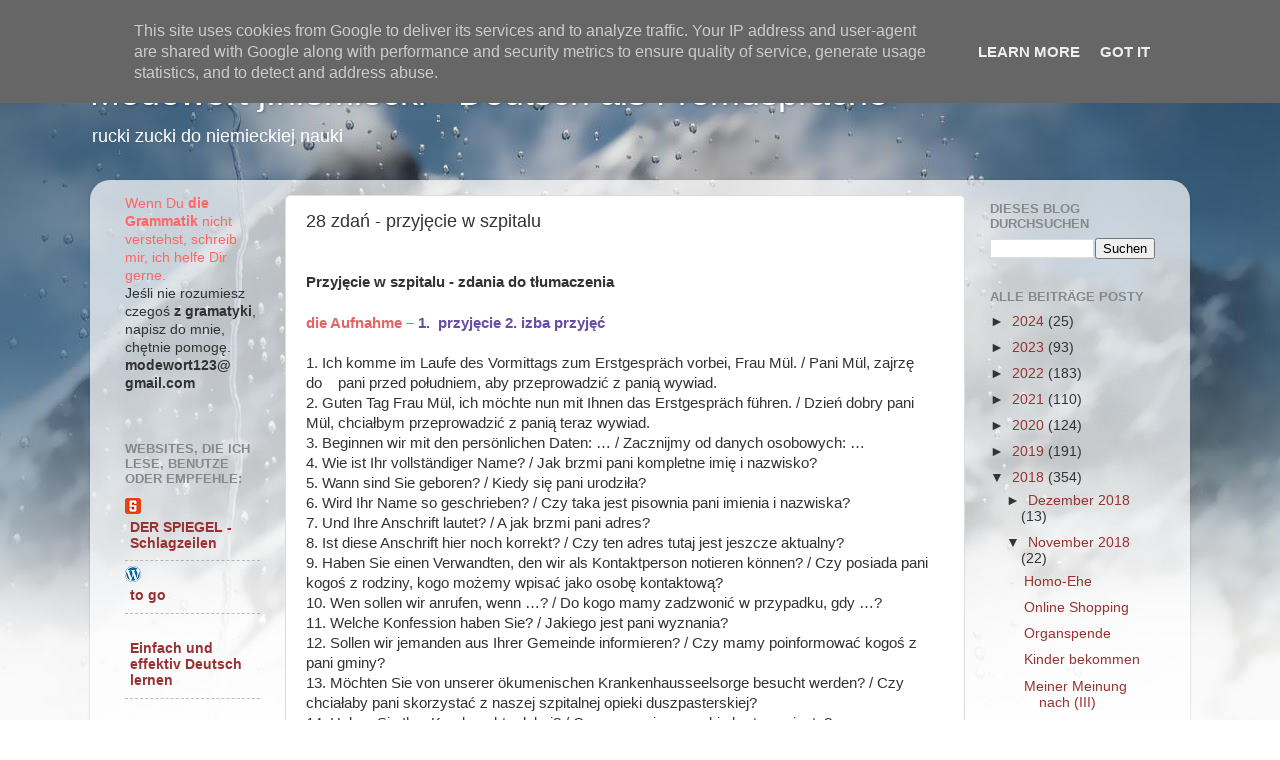

--- FILE ---
content_type: text/html; charset=utf-8
request_url: https://www.google.com/recaptcha/api2/aframe
body_size: 256
content:
<!DOCTYPE HTML><html><head><meta http-equiv="content-type" content="text/html; charset=UTF-8"></head><body><script nonce="gakei_bdHYJyMK6h-daPlw">/** Anti-fraud and anti-abuse applications only. See google.com/recaptcha */ try{var clients={'sodar':'https://pagead2.googlesyndication.com/pagead/sodar?'};window.addEventListener("message",function(a){try{if(a.source===window.parent){var b=JSON.parse(a.data);var c=clients[b['id']];if(c){var d=document.createElement('img');d.src=c+b['params']+'&rc='+(localStorage.getItem("rc::a")?sessionStorage.getItem("rc::b"):"");window.document.body.appendChild(d);sessionStorage.setItem("rc::e",parseInt(sessionStorage.getItem("rc::e")||0)+1);localStorage.setItem("rc::h",'1769043906850');}}}catch(b){}});window.parent.postMessage("_grecaptcha_ready", "*");}catch(b){}</script></body></html>